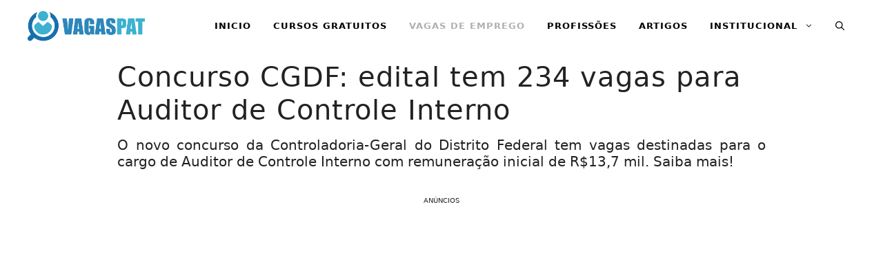

--- FILE ---
content_type: text/html; charset=utf-8
request_url: https://www.google.com/recaptcha/api2/aframe
body_size: 185
content:
<!DOCTYPE HTML><html><head><meta http-equiv="content-type" content="text/html; charset=UTF-8"></head><body><script nonce="QDx8ZnX7K0a5fq3BwA_1Iw">/** Anti-fraud and anti-abuse applications only. See google.com/recaptcha */ try{var clients={'sodar':'https://pagead2.googlesyndication.com/pagead/sodar?'};window.addEventListener("message",function(a){try{if(a.source===window.parent){var b=JSON.parse(a.data);var c=clients[b['id']];if(c){var d=document.createElement('img');d.src=c+b['params']+'&rc='+(localStorage.getItem("rc::a")?sessionStorage.getItem("rc::b"):"");window.document.body.appendChild(d);sessionStorage.setItem("rc::e",parseInt(sessionStorage.getItem("rc::e")||0)+1);localStorage.setItem("rc::h",'1769207932918');}}}catch(b){}});window.parent.postMessage("_grecaptcha_ready", "*");}catch(b){}</script></body></html>

--- FILE ---
content_type: text/javascript
request_url: https://vagaspat.com/wp-content/plugins/smart-utm-keeper/assets/js/frontend.js?ver=1.3.2
body_size: 841
content:
(function(){
  if (typeof SUK === 'undefined') return;

  function pickParamsFromSearch(keys) {
    var qs = new URLSearchParams((window.location.search || '').replace(/#.*/, '')); // guard
    var out = {};
    (keys||[]).forEach(function(k){
      var v = qs.get(k);
      if (v !== null && v !== '') out[k] = v;
    });
    return out;
  }

  function isHttpLink(a) {
    if (!a || !a.href) return false;
    var href = a.getAttribute('href') || '';
    if (href.indexOf('#') === 0) return false;
    var lower = href.toLowerCase();
    if (lower.indexOf('mailto:') === 0 || lower.indexOf('tel:') === 0 || lower.indexOf('javascript:') === 0) return false;
    return true;
  }

  function isInternalOrWhitelisted(a, crossDomains, appendExternal) {
    try {
      var url = new URL(a.href, window.location.origin);
      if (url.origin === window.location.origin) return true;
      if (!appendExternal) return false;
      var host = url.host.toLowerCase();
      for (var i=0;i<(crossDomains||[]).length;i++){
        var cd = (crossDomains[i] || '').toLowerCase();
        if (!cd) continue;
        if (host === cd || host.endsWith('.' + cd)) return true;
      }
      return false;
    } catch (e) { return false; }
  }

  function isExcluded(a, patterns) {
    try {
      var href = a.href || '';
      for (var i=0;i<patterns.length;i++) {
        var p = (patterns[i] || '').trim();
        if (!p) continue;
        if (href.indexOf(p) !== -1) return true;
      }
    } catch(e) {}
    return false;
  }

  function applyParamsToLink(a, params, respectExisting, crossDomains, appendExternal, preferCurrent, currentParams) {
    if (!isHttpLink(a)) return;
    if (!params || Object.keys(params).length === 0) return;
    if (!isInternalOrWhitelisted(a, crossDomains, appendExternal)) return;
    try {
      var url = new URL(a.href, window.location.origin);
      var changed = false;
      Object.keys(params).forEach(function(k){
        var v = params[k];
        if (v === undefined || v === null || v === '') return;
        var hasAlready = url.searchParams.has(k);
        // Se preferCurrent está ligado e há valor na URL atual, ele SOBRESCREVE (mesmo com respectExisting)
        if (preferCurrent && currentParams && (k in currentParams)) {
          if (url.searchParams.get(k) !== currentParams[k]) {
            url.searchParams.set(k, currentParams[k]);
            changed = true;
            return;
          }
        }
        if (respectExisting && hasAlready) return;
        url.searchParams.set(k, v);
        changed = true;
      });
      if (changed) a.href = url.toString();
    } catch(e) {}
  }

  function applyAll() {
    var current = SUK.preferCurrent ? pickParamsFromSearch(SUK.allowedKeys) : {};
    var params = (Object.keys(current).length ? current : (SUK.sessionParams || {}));

    var links = document.querySelectorAll('a[href]');
    for (var i=0;i<links.length;i++) {
      var a = links[i];
      if (isExcluded(a, SUK.excludePatterns || [])) continue;
      applyParamsToLink(a, params, !!SUK.respectExisting, SUK.crossDomains || [], !!SUK.appendExternal, !!SUK.preferCurrent, current);
    }
  }

  document.addEventListener('DOMContentLoaded', applyAll);
  window.addEventListener('load', applyAll);

  try {
    var debounce;
    var obs = new MutationObserver(function(){
      clearTimeout(debounce);
      debounce = setTimeout(applyAll, 50);
    });
    obs.observe(document.documentElement, {subtree:true, childList:true, attributes:true, attributeFilter:['href','data-href']});
  } catch(e) {}

  (function(){
    var origPush = history.pushState, origReplace = history.replaceState;
    function wrap(fn){
      return function(){
        var r = fn.apply(this, arguments);
        try { applyAll(); } catch(e) {}
        return r;
      }
    }
    try {
      history.pushState = wrap(origPush);
      history.replaceState = wrap(origReplace);
      window.addEventListener('popstate', function(){ try { applyAll(); } catch(e) {} });
    } catch(e) {}
  })();

  window.addEventListener('suk:apply', function(){ try { applyAll(); } catch(e) {} });
})();